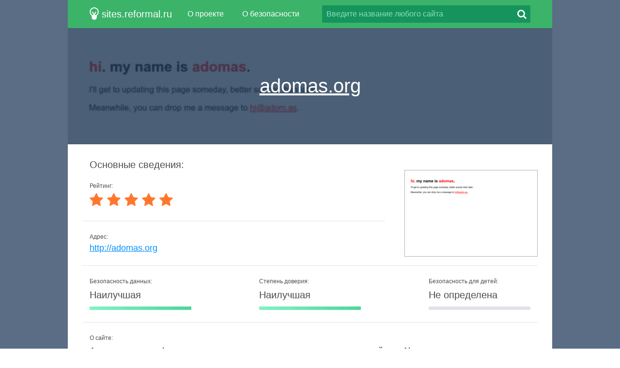

--- FILE ---
content_type: text/html; charset=utf-8
request_url: http://sites.reformal.ru/adomas.org
body_size: 4863
content:
<!DOCTYPE html>
<html lang="ru">
<head>
	<title>adomas.org... adomas. Реформал.</title>
	<link rel="canonical" href="http://sites.reformal.ru/adomas.org" />	<meta http-equiv="Content-Type" content="text/html; charset=utf-8" />
	<meta name="description" content="Переход на Adomas. adomas" />
		<link rel="shortcut icon" href="http://reformal.ru/favicon.ico?1.7.6" />
	<script src="//sites-cdn.reformal.ru/js/jquery-2.1.4.min.js"></script>
		<script src="//sites-cdn.reformal.ru/js/ammap/ammap.js"></script>
	<script src="//sites-cdn.reformal.ru/js/ammap/maps/js/worldLow.js"></script>
	<script src="//sites-cdn.reformal.ru/js/ammap/lang/ru.js"></script>
	<script src="//sites-cdn.reformal.ru/js/main.js"></script>
	<link href="//sites-cdn.reformal.ru/css/main.css" media="screen" rel="stylesheet" />
	<link href="//sites-cdn.reformal.ru/css/font-awesome.min.css" media="screen" rel="stylesheet" />
	<!--[if lt IE 9]>
	<script>
		document.createElement('header');
		document.createElement('section');
		document.createElement('footer');
		document.createElement('nav');
		document.createElement('article');
		document.createElement('aside');
	</script>
	<![endif]-->
	</head>
<body>
	<header>
	<div class="inner-header-1">
		<div class="inner-header-2">
			<a href="http://sites.reformal.ru/" class="logo">
				<svg xmlns="http://www.w3.org/2000/svg" width="19.438" height="26.375" viewBox="0 0 19.438 26.375"><path fill-rule="evenodd" clip-rule="evenodd" fill="#FFF" d="M19.243 9.72c0-5.248-4.253-9.5-9.5-9.5-5.246 0-9.5 4.252-9.5 9.5 0 3.193 1.582 6.013 4 7.735v3.263c0 3.038 2.463 5.5 5.5 5.5 3.038 0 5.5-2.462 5.5-5.5v-3.263c2.418-1.723 4-4.542 4-7.736zm-17 0c0-4.144 3.358-7.5 7.5-7.5 4.143 0 7.5 3.356 7.5 7.5 0 2.78-1.52 5.204-3.77 6.5h-3.172c.38-.003.75-.18.936-.51l2.887-5.108c.266-.47.063-1.047-.455-1.29-.517-.24-1.15-.055-1.417.415l-2.507 4.437-2.507-4.437c-.267-.47-.9-.655-1.418-.414-.517.242-.72.82-.455 1.29L8.25 15.71c.186.33.554.507.935.51H6.012c-2.25-1.296-3.77-3.72-3.77-6.5z"/></svg>
				<span>sites.reformal.ru</span>
			</a>
						<div id="main-menu" class="wrapper-menu">
				<nav class="main-menu">
					<ul>
						<li><a href="/about">О проекте</a></li>
						<li><a href="/privacy-policy">О безопасности</a></li>
					</ul>
				</nav>
				<form class="search-type-1 search-form" action="/search.php" method="POST">
					<input class="search-query" name="query" type="text" placeholder="Введите название любого сайта" />
					<a href="#" class="btn-search-1 search-btn"><i class="fa fa-search"></i></a>
				</form>
			</div>
		</div>
	</div>
</header>	<article itemscope="itemscope" itemtype="http://schema.org/Article">
		<section class="content">
	<div id="wrapper-screen-site" class="wrapper-screen-site">
		<div class="inner-screen-site">
			<div class="vertical-1">
				<div class="vertical-2">
					<h1>
						<a title="adomas.org" href="http://sites.reformal.ru/adomas.org/">
							adomas.org						</a>
					</h1>
				</div>
			</div>
			<span class="">
				<img src="//sites-cdn.reformal.ru/images-resize/620x343/a/adomas.org.png" alt="adomas.org">
			</span>
			<p class="desc-top"></p>
		</div>
	</div>
	<div class="wrapper-part white-cc">
		<div class="inner-part">
							
<div class="title">
	<h2>Основные сведения:</h2>
</div>
<div class="margin-table-1">
	<div class="small-screen-shot">
		<a href="http://sites.reformal.ru/adomas.org/">
			<img src="//sites-cdn.reformal.ru/images-resize/273x177/a/adomas.org.png" alt="adomas.org">
		</a>
	</div>
	<table class="table-type-1">
		<tr>
			<td colspan="3">
				<p class="table-title-1">Рейтинг:</p>
				<div class="stars-rait"><i class="fa fa-star"></i> <i class="fa fa-star"></i> <i class="fa fa-star"></i> <i class="fa fa-star"></i> <i class="fa fa-star"></i> </div>			</td>
		</tr>
		<tr>
			<td colspan="3">
				<p class="table-title-1">Адрес:</p>
				<p class="overflow-text">
					<a title="http://adomas.org" href="http://sites.reformal.ru/adomas.org/" class="site-name">
						http://adomas.org					</a>
				</p>
			</td>
		</tr>

        <tr>
            <td colspan="3">
                <div class="wrapper-status-d">
                    <div class="inner-status-d">
                        <div class="status-d">
                            <p class="title-status-d">Безопасность данных:</p>
                            <div class="line-status">
                                <p>Наилучшая</p>
                                <div class="line1"></div>
                            </div>
                        </div>
                        <div class="status-d">
                            <p class="title-status-d">Степень доверия:</p>
                            <div class="line-status">
                                <p>Наилучшая</p>
                                <div class="line1"></div>
                            </div>
                        </div>
                        <div class="status-d">
                            <p class="title-status-d">Безопасность для детей:</p>
                            <div class="line-status">
                                <p>Не определена</p>
                                <div class="line0"></div>
                            </div>
                        </div>
                    </div>
                </div>
            </td>
        </tr>

		<tr>
			<td colspan="3">
				<p class="table-title-1">О сайте:</p>
				<p class="table-desc-1">Анализ данных adomas.org показал, что у этого домена отсутствует рейтинг Alexa и посещаемость данного сайта неизвестна. Лидирующую позицию по доле трафика занимает США (13,1%), а владельцем домена является Redacted for Privacy (Privacy service provided by Withheld for Privacy ehf).</p>

			</td>
		</tr>
					<tr>
				<td colspan="3">
					<p class="table-title-1">Заголовок:</p>
					<p class="table-desc-1">adomas</p>
				</td>
			</tr>
							<tr>
				<td colspan="3">
					<p class="table-title-1">Мета-описание:</p>
					<p class="table-desc-1"> hi. my name is adomas.
I'll get to updating this page someday, better sooner than later.
Meanwhile, ...</p>
				</td>
			</tr>
				<tr class="w33">
			<td>
				<p class="top-desc-1">
					<a href="/external?url=http%3A%2F%2Fwww.alexa.com%2Fsiteinfo%2Fadomas.org&forceHttps=0&panel_lang=en" target="_blank">Рейтинг Alexa<i class="fa fa-share-square-o"></i></a>
				</p>
				<p class="top-desc-2">Нет данных</p>
			</td>
			<td>
				<p class="top-desc-1">
					<a href="/external?url=http%3A%2F%2Fwww.alexa.com%2Fsiteinfo%2Fadomas.org&forceHttps=0&panel_lang=en" target="_blank">Посетителей в день<i class="fa fa-share-square-o"></i></a>
				</p>
				<p class="top-desc-2">Нет данных</p>
			</td>
			<td>
				<p class="top-desc-1">
					<a href="/external?url=http%3A%2F%2Fwww.alexa.com%2Fsiteinfo%2Fadomas.org&forceHttps=0&panel_lang=en" target="_blank">Просмотров в день<i class="fa fa-share-square-o"></i></a>
				</p>
				<p class="top-desc-2">Нет данных</p>
			</td>
		</tr>
		<tr class="w33">
						<td>
				<p class="top-desc-1">Статус:</p>
				<p class="top-desc-2"><span class="status-site active">Онлайн</span></p>
			</td>
			<td>
				<p class="top-desc-1">Дата последней проверки:</p>
				<p class="top-desc-2">
					<time class="updated" datetime="2025-08-30T21:48:22+01:00" content="2025-08-30T21:48:22+01:00" itemprop="dateModified">
						30 Августа 2025					</time>
				</p>
			</td>
		</tr>
	</table>
</div>
					</div>
	</div>
			<div class="wrapper-part green-cc">
			<div class="inner-part">
				<div class="title"><h2>Наиболее популярные страницы домена:</h2></div>
<div class="wrapper-popular-sites">
			<ul>
							<li>
					<a href="http://sites.reformal.ru/adomas.org/">adomas</a>
					<p>hi. my name is adomas.
I'll get to updating this page someday, better sooner than later.
Meanwhile, you can drop me a message to hi@adom.as.</p>
				</li>
							<li>
					<a href="http://sites.reformal.ru/adomas.org/javascript-mouse-wheel%252F">Mouse wheel programming in JavaScript</a>
					<p>Detailed guide to programming mouse wheel event handlers; compatibility information included.</p>
				</li>
					</ul>
			<ul>
							<li>
					<a href="http://sites.reformal.ru/adomas.org/nma%252Fnma2005_vasara_komiksas%252F">NMA 2005: &#132;Koldūnai&#147;</a>
					<p></p>
				</li>
					</ul>
	</div>			</div>
		</div>
				<div class="wrapper-part white-cc">
			<div class="inner-part">
				<div class="title">
	<h2>Другие домены этого хостинг-провайдера (Namecheap, Inc.):</h2>
</div>
<div class="list-type-1">
			<div class="one-row-1">
							<div class="one-obj-1">
					<a href="/eslaid.com">
						<img src="//sites-cdn.reformal.ru/images-resize/273x177/e/eslaid.com.png" />
						<span>eslaid.com</span>
					</a>
				</div>
							<div class="one-obj-1">
					<a href="/getoptinfire.com">
						<img src="//sites-cdn.reformal.ru/images-resize/273x177/g/getoptinfire.com.png" />
						<span>getoptinfire.com</span>
					</a>
				</div>
					</div>
			<div class="one-row-1">
							<div class="one-obj-1">
					<a href="/vanwijk-it.nl">
						<img src="//sites-cdn.reformal.ru/images-resize/273x177/v/vanwijk-it.nl.png" />
						<span>vanwijk-it.nl</span>
					</a>
				</div>
							<div class="one-obj-1">
					<a href="/responsivesubjects.com">
						<img src="//sites-cdn.reformal.ru/images-resize/273x177/r/responsivesubjects.com.png" />
						<span>responsivesubjects.com</span>
					</a>
				</div>
					</div>
			<div class="one-row-1">
							<div class="one-obj-1">
					<a href="/crazyfacts.com">
						<img src="//sites-cdn.reformal.ru/images-resize/273x177/c/crazyfacts.com.png" />
						<span>crazyfacts.com</span>
					</a>
				</div>
							<div class="one-obj-1">
					<a href="/seomatix.com">
						<img src="//sites-cdn.reformal.ru/images-resize/273x177/s/seomatix.com.png" />
						<span>seomatix.com</span>
					</a>
				</div>
					</div>
	</div>
			</div>
		</div>
				<div class="wrapper-part green-cc">
			<div class="inner-part">
				
<div class="title">
	<h2>Географическое распределение аудитории для adomas.org:</h2>
</div>
<div id="mapdiv" class="map-main"></div>
<div class="table-info-1">
	<table id="audience-table" class="table-type-2">
		<tr>
			<th>Страна</th>
			<th>Доля посетителей</th>
			<th>Рейтинг по стране</th>
		</tr>
					<tr>				<td>США</td>
				<td>13,1%</td>
				<td>1 330 666</td>
			</tr>
			</table>
	</div>

<script type="text/javascript">
	$(document).ready(function() {
		var map = new AmCharts.AmMap();

		map.pathToImages = '//sites-cdn.reformal.ru/js/ammap/images/';
		map.language = 'ru';
		map.dragMap = false;
		map.zoomOnDoubleClick = false;
		map.zoomControl.zoomControlEnabled = false;
		map.zoomControl.panControlEnabled = false;
		map.dataProvider = {
			map: 'worldLow',
			areas: [{"id":"US","balloonText":"[[title]] c 13.066%"}]		};
		map.areasSettings = {
			autoZoom: false,
			unlistedAreasColor: '#3a4e68',
			color: '#ffffff',
			colorSolid: '#0197bc',
			unlistedAreasOutlineColor: '#000000',
			unlistedAreasOutlineAlpha: 0.5,
		};
		map.write('mapdiv');

		$('#audience-more-details').one('click', function(e) {
			e.preventDefault();

			$('#audience-table').addClass('full-info').find('tr').show();
			$(this).hide();

			map.dataProvider.areas = [{"id":"US","balloonText":"[[title]] c 13.066%"}];
			map.validateData();

			return false;
		});
	});
</script>			</div>
		</div>
				<div class="wrapper-part white-cc">
			<div class="inner-part">
									<div class="title">
	<h2>Информация о домене:</h2>
</div>
<div class="text-type-1">
	<table class="table-type-3">
					<tr>
				<td>Возраст домена:</td>
				<td><p>20 лет</p></td>
			</tr>
							<tr>
				<td>Владелец:</td>
				<td><p>Privacy service provided by Withheld for Privacy ehf (Redacted for Privacy)</p></td>
			</tr>
							<tr>
				<td>Регистратор:</td>
				<td>
					<p>Public Interest Registry</p>
											<p><a href="/external?url=http%3A%2F%2Fwww.pir.org%2F&forceHttps=0&panel_lang=en">http://www.pir.org/</a></p>
									</td>
			</tr>
				<tr style="display:none">
			<td>WHOIS:</td>
			<td>
				<div class="table-info-2 active">
					<div id="whois-rawdata" class="whois-info" data-hash="eC9pQXlOdWMwSVA2dkM3YzRqaTNycUVmZE1EdHBHRFJ1QUxBMjA4VXdsQT06OvCAvpfVdHMK9S6LitC/J9Q=" data-domain="adomas.org"></div>
					<div class="wrapper-btn">
						<a id="whois-more-details" href="#" class="btn-type-2">Показать WHOIS</a>
					</div>
				</div>
			</td>
		</tr>
	</table>
</div>							</div>
		</div>
					<div class="wrapper-part white-cc">
			<div class="inner-part">
				<div class="title"><h2>Другие домены, которые могут быть вам интересны:</h2></div>
<div class="new-adding">
			<p><a href="/bandasonora.over-blog.com">bandasonora.over-blog.com</a></p>
			<p><a href="/ellemariehairstudio.com">ellemariehairstudio.com</a></p>
			<p><a href="/guitar-and-amplifier-reviews.com">guitar-and-amplifier-reviews.com</a></p>
			<p><a href="/taniagabrielle.infusionsoft.com">taniagabrielle.infusionsoft.com</a></p>
			<p><a href="/uniqueblinds.uk">uniqueblinds.uk</a></p>
	</div>			</div>
		</div>
	</section>
	</article>
	<footer>
	<div class="inner-footer-1">
		<div class="inner-footer-2">
			<a href="http://sites.reformal.ru/" class="logo">
				<svg xmlns="http://www.w3.org/2000/svg" width="19.438" height="26.375" viewBox="0 0 19.438 26.375"><path fill-rule="evenodd" clip-rule="evenodd" fill="#FFF" d="M19.243 9.72c0-5.248-4.253-9.5-9.5-9.5-5.246 0-9.5 4.252-9.5 9.5 0 3.193 1.582 6.013 4 7.735v3.263c0 3.038 2.463 5.5 5.5 5.5 3.038 0 5.5-2.462 5.5-5.5v-3.263c2.418-1.723 4-4.542 4-7.736zm-17 0c0-4.144 3.358-7.5 7.5-7.5 4.143 0 7.5 3.356 7.5 7.5 0 2.78-1.52 5.204-3.77 6.5h-3.172c.38-.003.75-.18.936-.51l2.887-5.108c.266-.47.063-1.047-.455-1.29-.517-.24-1.15-.055-1.417.415l-2.507 4.437-2.507-4.437c-.267-.47-.9-.655-1.418-.414-.517.242-.72.82-.455 1.29L8.25 15.71c.186.33.554.507.935.51H6.012c-2.25-1.296-3.77-3.72-3.77-6.5z"/></svg>
				<span>sites.reformal.ru</span>
			</a>
			<nav class="main-menu">
				<ul>
					<li><a href="/about">О проекте</a></li>
					<li><a href="/privacy-policy">О безопасности</a></li>
				</ul>
			</nav>
			<form class="search-type-1 search-form" action="/search.php" method="POST">
				<input class="search-query" name="query" type="text" placeholder="Введите название любого сайта" />
				<a href="#" class="btn-search-1 search-btn"><i class="fa fa-search"></i></a>
			</form>
			<p class="copyright">&copy; 2008-2025 <a title="Реформал.ру" href="http://reformal.ru/">Реформал.ру</a>, Все права защищены.</p>
		</div>
	</div>
</footer>
	<script>
(function() {
var loader = new Image();
var code = "4629";
loader.src = "/statistics?id=" + code + "&r=" + Math.round(100000 * Math.random());
})();
</script><script>
(function() {
var loader = new Image();
var code = "5893";
loader.src = "/statistics?id=" + code + "&r=" + Math.round(100000 * Math.random());
})();
</script>
	<script>
	(function(i,s,o,g,r,a,m){i['GoogleAnalyticsObject']=r;i[r]=i[r]||function(){
		(i[r].q=i[r].q||[]).push(arguments)},i[r].l=1*new Date();a=s.createElement(o),
			m=s.getElementsByTagName(o)[0];a.async=1;a.src=g;m.parentNode.insertBefore(a,m)
	})(window,document,'script','//www.google-analytics.com/analytics.js','ga');

	ga('create', 'UA-71974904-1', 'auto');
	ga('send', 'pageview');

</script>	<script type="text/javascript">
	var yaParams = {};
	yaParams.urltype = 'domain';
	yaParams.type = 'desktop';

			yaParams['isShowAds'] = '1';
	</script>

<script src="/export/yandex_JS"></script>
	</body>
</html>
